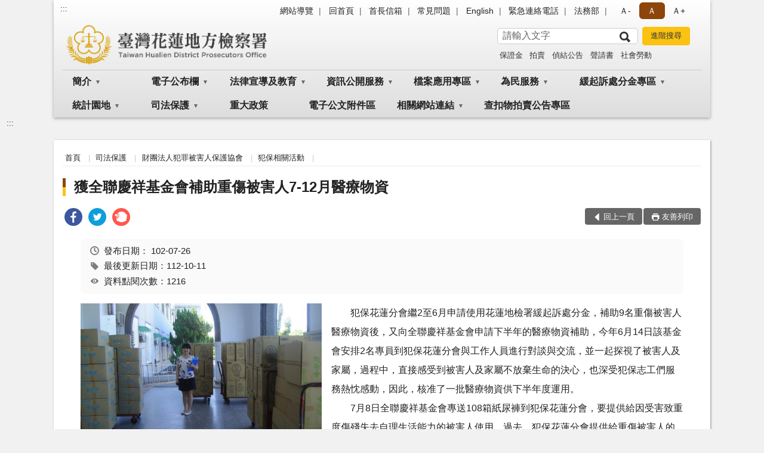

--- FILE ---
content_type: text/html; charset=utf-8
request_url: https://www.hlc.moj.gov.tw/53445/53604/53626/53628/262870/
body_size: 19395
content:


<!doctype html>
<html lang="zh-Hant" class="no-js">
<head>
    <meta charset="utf-8">
    <meta http-equiv="X-UA-Compatible" content="IE=edge">
    <meta name="viewport" content="width=device-width, initial-scale=1">
    <meta name="format-detection" content="telephone=no">
    <meta name="Site" content="臺灣花蓮地方檢察署">
    <meta name="Version" content="中文網">
    <meta name="PageType" content="內容頁">
    <meta name="TreeNode" content="犯保相關活動">
    <meta name="ContentTitle" content="獲全聯慶祥基金會補助重傷被害人7-12月醫療物資">

    <meta property="og:title" content="獲全聯慶祥基金會補助重傷被害人7-12月醫療物資">
    <meta property="og:type" content="website" />
    <meta property="og:url" content="https://www.hlc.moj.gov.tw/53445/53604/53626/53628/262870/" />
    <meta property="og:image" content="">
    <meta property="og:image:width" content="50%">
    <meta property="og:image:height" content="50%">
    <meta property="og:site_name" content="臺灣花蓮地方檢察署">
    <meta property="og:description" content="獲全聯慶祥基金會補助重傷被害人7-12月醫療物資" />

    <meta name="DC.Title" content="獲全聯慶祥基金會補助重傷被害人7-12月醫療物資" />
    <meta name="DC.Creator" content="臺灣花蓮地方檢察署" />
    <meta name="DC.Subject" content="獲全聯慶祥基金會補助重傷被害人7-12月醫療物資" />
    <meta name="DC.Description" content="犯保相關活動" />
    <meta name="DC.Contributor" content="臺灣花蓮地方檢察署" />
    <meta name="DC.Type" content="文字" />
    <meta name="DC.Format" content="text" />
    <meta name="DC.Source" content="臺灣花蓮地方檢察署" />
    <meta name="DC.Language" content="中文" />
    <meta name="DC.coverage.t.min" content="2013-07-26" />
    <meta name="DC.coverage.t.max" content="2033-07-26" />
    <meta name="DC.Publisher" content="臺灣花蓮地方檢察署" />
    <meta name="DC.Date" content="2013-07-26" />
    <meta name="DC.Identifier" content="2.16.886.101.20003.20006" />
    <meta name="DC.Relation" content="" />
    <meta name="DC.Rights" content="臺灣花蓮地方檢察署" />

    <meta name="Category.Theme" content="300" />
    <meta name="Category.Cake" content="600" />
    <meta name="Category.Service" content="I00" />

    <meta name="keywords" />

            <link rel="Shortcut Icon" type="image/x-icon" href="/media/170117/favicon.png" />
    <title>獲全聯慶祥基金會補助重傷被害人7-12月醫療物資-犯保相關活動-臺灣花蓮地方檢察署</title>
    <!--HTML5 Shim and Respond.js IE8 support of HTML5 elements and media queries [if lt IE 9]>
    <script src="js/html5shiv.js"></script>
    <script src="js/respond.min.js"></script>
    <![endif]-->
    <!-- slick css-->
    <link rel="stylesheet" type="text/css" href="/Content/B/vendor/slick/slick.css" />
    <link rel="stylesheet" type="text/css" href="/Content/B/vendor/slick/slick-theme.css" />

    <!-- fancybox css -->
    <link rel="stylesheet" href="/Content/B/vendor/fancybox/fancybox.css" />

    <!-- hyUI css -->
    <link rel="stylesheet" href="/Content/B/B1_style/hyui.css">
    <link rel='stylesheet' href='/scripts/jquery-ui.css'>

    <!-- Global site tag (gtag.js) - Google Analytics -->
<script async src="https://www.googletagmanager.com/gtag/js?id=UA-38054824-1"></script>
<script>
  window.dataLayer = window.dataLayer || [];
  function gtag(){dataLayer.push(arguments);}
  gtag('js', new Date());

  gtag('config', 'UA-38054824-1');
</script>
    <!-- Google Tag Manager -->
    <script>
        (function (w, d, s, l, i) {
            w[l] = w[l] || []; w[l].push({
                'gtm.start':
                    new Date().getTime(), event: 'gtm.js'
            }); var f = d.getElementsByTagName(s)[0],
                j = d.createElement(s), dl = l != 'dataLayer' ? '&l=' + l : ''; j.async = true; j.src =
                    'https://www.googletagmanager.com/gtm.js?id=' + i + dl; f.parentNode.insertBefore(j, f);
        })(window, document, 'script', 'dataLayer', 'GTM-PVTNFB4');</script>
    <!-- End Google Tag Manager -->
<style>
    input:disabled, textarea:disabled, select:disabled {
        background-color: #f2f2f2;
    }

    .verify {
        color: blue;
    }

    .mp_slider_container,
    .marquee_container {
        position: relative;
    }
    .mp_slider_container_main {
        width: 100%;
        overflow: hidden;
        position: relative;
    }
    .slick-autoplay-toggle {
        position: absolute;
        right: 20px;
        min-width: 40px;
        top: 4.5px;
        z-index: 10;
        padding: 5px 10px;
        background: rgba(0, 0, 0, 0.7);
        color: #fff;
        border: none;
        cursor: pointer;
        font-size: 0.875rem;
        border-radius: 5px;
    }

    .marquee_container .slick-autoplay-toggle {
        right: 55px;
    }
</style>
</head>
<body>
    <!-- Google Tag Manager (noscript) -->
    <noscript>
        <iframe title="googletag" src="https://www.googletagmanager.com/ns.html?id=GTM-PVTNFB4"
                height="0" width="0" style="display:none;visibility:hidden"></iframe>
    </noscript>
    <!-- End Google Tag Manager (noscript) -->
    <!-- 直接跳主內容區 -->
    <a class="goCenter" href="#aC" tabindex="1">按Enter到主內容區</a>
    <!-- wrapper 最大寬度 -->
    <div class="wrapper">
        
<header class="header header-relative">
    <div class="container">
        <a class="accesskey" href="#aU" id="aU" accesskey="U" title="網站標題">:::</a>
        
<nav class="navigation">
    <!-- 一組ul預設靠右 可同時存在2組-->
    <ul>

                        <li>
                            <a href="/umbraco/surface/Ini/CountAndRedirectUrl?nodeId=276401" title="網站導覽" target="_self" >網站導覽</a>
                        </li>
                        <li>
                            <a href="/umbraco/surface/Ini/CountAndRedirectUrl?nodeId=276400" title="回首頁" target="_self" >回首頁</a>
                        </li>
                        <li>
                            <a href="/umbraco/surface/Ini/CountAndRedirectUrl?nodeId=276399" title="首長信箱" target="_self" >首長信箱</a>
                        </li>
                        <li>
                            <a href="/umbraco/surface/Ini/CountAndRedirectUrl?nodeId=276397" title="常見問題" target="_self" >常見問題</a>
                        </li>
                        <li>
                            <a href="/umbraco/surface/Ini/CountAndRedirectUrl?nodeId=276396" title="English" target="_self" >English</a>
                        </li>
                        <li>
                            <a href="/53641/53643/276393/post" title="緊急連絡電話" target="_self" >緊急連絡電話</a>
                        </li>
                        <li>
                            <a href="/umbraco/surface/Ini/CountAndRedirectUrl?nodeId=276391" title="法務部(另開新視窗)" target="_blank" rel="noopener noreferrer">法務部</a>
                        </li>

    </ul>
    <div class="font-size">
        <ul>
            <li class="size-s">
                <a href="#" name="fontSize" role="button" aria-pressed="false" title="小字級">Ａ-</a>
            </li>
            <li class="size-m">
                <a href="#" name="fontSize" role="button" aria-pressed="true" title="中字級" class="active">Ａ</a>
            </li>
            <li class="size-l">
                <a href="#" name="fontSize" role="button" aria-pressed="false" title="大字級">Ａ+</a>
            </li>
        </ul>
    </div>
</nav>
<h1>
    <a href="/"><img src="/media/12239/25臺灣花蓮地方檢察署.png" alt="臺灣花蓮地方檢察署：回首頁" /></a>
</h1>
<!-- Search Start -->
<section class="search">
    <noscript>
您的瀏覽器不支援 JavaScript 或 JavaScript已停用    </noscript>
    <form action="/53641/53651/" class="form_inline">
        <div class="form_grp">
            <label for="q">搜尋</label>
            <input name="q" id="q" type="text" placeholder="請輸入文字" accesskey="S" autocomplete="off">
            <input title="查詢" type="submit" value="查詢">
        </div>
        <div class="btn_grp">
            <input onclick="window.open('https://www.google.com.tw/advanced_search?hl=zh-TW&as_q=&num=100&as_sitesearch='+location.hostname);" type="button" value="進階搜尋" title="進階搜尋 (另開新視窗)">
        </div>
    </form>
            <div class="keywordHot">
                <ul>
                        <li>
                            <a href="/53641/53651/?q=保證金" title="保證金">保證金</a>
                        </li>
                        <li>
                            <a href="/53641/53651/?q=拍賣" title="拍賣">拍賣</a>
                        </li>
                        <li>
                            <a href="/53641/53651/?q=偵結公告" title="偵結公告">偵結公告</a>
                        </li>
                        <li>
                            <a href="/53641/53651/?q=聲請書" title="聲請書">聲請書</a>
                        </li>
                        <li>
                            <a href="/53641/53651/?q=社會勞動" title="社會勞動">社會勞動</a>
                        </li>
                </ul>
            </div>
</section>
<!-- noscript -->
<noscript>
您的瀏覽器不支援JavaScript語法，JavaScript語法並不影響內容的陳述。您可使用按鍵盤上的Ctrl鍵+ (+)鍵放大/(-)鍵縮小來改變字型大小；回到上一頁可使用瀏覽器提供的 Alt+左方向鍵(←) 快速鍵功能；列印可使用瀏覽器提供的(Ctrl+P)功能。</noscript>
<!-- menu Start -->
<nav class="menu">
    <ul>
                <li>
                    <a href="https://www.hlc.moj.gov.tw/53445/53446/Normalnodelist" title="簡介" target="_self" name="menuButton" aria-expanded="false" >簡介</a>
                        <ul>
                                <li>
                                    <a href="https://www.hlc.moj.gov.tw/53445/53446/53447/254452/post" target="_self" title="檢察長介紹"  >檢察長介紹</a>
                                </li>
                                <li>
                                    <a href="https://www.hlc.moj.gov.tw/53445/53446/53448/254461/post" target="_self" title="歷史沿革"  >歷史沿革</a>
                                </li>
                                <li>
                                    <a href="https://www.hlc.moj.gov.tw/53445/53446/53449/254465/post" target="_self" title="管轄區域"  >管轄區域</a>
                                </li>
                                <li>
                                    <a href="https://www.hlc.moj.gov.tw/53445/53446/53450/Nodelist" target="_self" title="業務簡介" name="menuButton" aria-expanded="false" >業務簡介</a>
                                        <ul>
                                                <li>
                                                    <a href="https://www.hlc.moj.gov.tw/53445/53446/53450/53451/254469/post" target="_self" title="機關組織圖"  >機關組織圖</a>
                                                </li>
                                                <li>
                                                    <a href="https://www.hlc.moj.gov.tw/53445/53446/53450/53452/254474/post" target="_self" title="檢察業務概況"  >檢察業務概況</a>
                                                </li>
                                                <li>
                                                    <a href="https://www.hlc.moj.gov.tw/53445/53446/53450/53453/254478/post" target="_self" title="刑事偵查業務"  >刑事偵查業務</a>
                                                </li>
                                                <li>
                                                    <a href="https://www.hlc.moj.gov.tw/53445/53446/53450/53454/254483/post" target="_self" title="刑事執行業務"  >刑事執行業務</a>
                                                </li>
                                                <li>
                                                    <a href="https://www.hlc.moj.gov.tw/53445/53446/53450/53455/254487/post" target="_self" title="貫徹重要刑事政策"  >貫徹重要刑事政策</a>
                                                </li>
                                                <li>
                                                    <a href="https://www.hlc.moj.gov.tw/53445/53446/53450/53456/254490/post" target="_self" title="政風業務"  >政風業務</a>
                                                </li>
                                                <li>
                                                    <a href="https://www.hlc.moj.gov.tw/53445/53604/53605/" target="_self" title="觀護業務"  >觀護業務</a>
                                                </li>
                                        </ul>
                                </li>
                                <li>
                                    <a href="https://www.hlc.moj.gov.tw/53445/53446/53458/Nodelist" target="_self" title="民眾導覽" name="menuButton" aria-expanded="false" >民眾導覽</a>
                                        <ul>
                                                <li>
                                                    <a href="https://www.hlc.moj.gov.tw/53445/53446/53458/53459/254499/post" target="_self" title="地圖導覽"  >地圖導覽</a>
                                                </li>
                                                <li>
                                                    <a href="https://www.hlc.moj.gov.tw/53445/53446/53458/53460/254506/post" target="_self" title="樓層介紹"  >樓層介紹</a>
                                                </li>
                                                <li>
                                                    <a href="https://www.hlc.moj.gov.tw/53445/53446/53458/53461/254511/post" target="_self" title="偵查庭配置圖"  >偵查庭配置圖</a>
                                                </li>
                                                <li>
                                                    <a href="https://www.hlc.moj.gov.tw/53445/53446/53458/53462/254578/post" target="_self" title="本署森林公園導覽"  >本署森林公園導覽</a>
                                                </li>
                                                <li>
                                                    <a href="https://www.hlc.moj.gov.tw/53445/53446/53458/53463/Lpsimplelist" target="_self" title="檢察中英文對照"  >檢察中英文對照</a>
                                                </li>
                                                <li>
                                                    <a href="https://www.hlc.moj.gov.tw/53445/53446/53458/53464/254594/post" target="_self" title="iTaiwan無線上網使用說明"  >iTaiwan無線上網使用說明</a>
                                                </li>
                                                <li>
                                                    <a href="https://www.hlc.moj.gov.tw/53445/53446/53458/53465/254597/post" target="_self" title="民眾聲請事項及程序一覽表"  >民眾聲請事項及程序一覽表</a>
                                                </li>
                                        </ul>
                                </li>
                        </ul>

                </li>
                <li>
                    <a href="https://www.hlc.moj.gov.tw/53445/53474/Normalnodelist" title="電子公布欄" target="_self" name="menuButton" aria-expanded="false" >電子公布欄</a>
                        <ul>
                                <li>
                                    <a href="https://www.hlc.moj.gov.tw/53445/53474/53475/Lpsimplelist" target="_self" title="最新消息"  >最新消息</a>
                                </li>
                                <li>
                                    <a href="https://www.hlc.moj.gov.tw/53445/53474/53476/Lpsimplelist" target="_self" title="採購公告"  >採購公告</a>
                                </li>
                                <li>
                                    <a href="https://www.hlc.moj.gov.tw/53445/53474/53477/Lpsimplelist" target="_self" title="人事公告"  >人事公告</a>
                                </li>
                                <li>
                                    <a href="https://www.hlc.moj.gov.tw/53445/53474/53481/Lpsimplelist" target="_self" title="本署活動專區"  >本署活動專區</a>
                                </li>
                                <li>
                                    <a href="https://www.hlc.moj.gov.tw/53445/53474/53537/Lpsimplelist" target="_self" title="偵查終結公告"  >偵查終結公告</a>
                                </li>
                                <li>
                                    <a href="https://www.hlc.moj.gov.tw/53445/53474/822530/Lpsimplelist" target="_self" title="毒品檢體領用公告"  >毒品檢體領用公告</a>
                                </li>
                                <li>
                                    <a href="https://www.hlc.moj.gov.tw/53445/53474/1059269/Lpsimplelist" target="_self" title="公示送達"  >公示送達</a>
                                </li>
                        </ul>

                </li>
                <li>
                    <a href="https://www.hlc.moj.gov.tw/53445/53490/Normalnodelist" title="法律宣導及教育" target="_self" name="menuButton" aria-expanded="false" >法律宣導及教育</a>
                        <ul>
                                <li>
                                    <a href="https://www.hlc.moj.gov.tw/53445/53490/53491/256997/" target="_self" title="法律Easy Go"  >法律Easy Go</a>
                                </li>
                                <li>
                                    <a href="https://www.hlc.moj.gov.tw/53445/53490/53492/Lpsimplelist" target="_self" title="法律常識問答"  >法律常識問答</a>
                                </li>
                                <li>
                                    <a href="https://www.moj.gov.tw/2204/2528/2547/Nodelist" target="_self" title="法律推廣"  >法律推廣</a>
                                </li>
                                <li>
                                    <a href="https://www.hlc.moj.gov.tw/53445/53490/53494/Lpsimplelist" target="_self" title="法學及法規資料庫查詢"  >法學及法規資料庫查詢</a>
                                </li>
                                <li>
                                    <a href="https://www.hlc.moj.gov.tw/53445/53490/53495/Lpsimplelist" target="_self" title="常見問題"  >常見問題</a>
                                </li>
                                <li>
                                    <a href="https://www.hlc.moj.gov.tw/53445/53490/53497/Lpsimplelist" target="_self" title="動畫影音專區"  >動畫影音專區</a>
                                </li>
                                <li>
                                    <a href="https://www.hlc.moj.gov.tw/53445/53490/53498/Nodelist" target="_self" title="少年兒童暑期犯罪宣導" name="menuButton" aria-expanded="false" >少年兒童暑期犯罪宣導</a>
                                        <ul>
                                                <li>
                                                    <a href="https://www.hlc.moj.gov.tw/53445/53490/53498/53499/Lpsimplelist" target="_self" title="工作計畫"  >工作計畫</a>
                                                </li>
                                                <li>
                                                    <a href="https://www.hlc.moj.gov.tw/53445/53490/53498/53500/Lpsimplelist" target="_self" title="相關活動"  >相關活動</a>
                                                </li>
                                        </ul>
                                </li>
                                <li>
                                    <a href="https://www.hlc.moj.gov.tw/53445/53490/53501/Nodelist" target="_self" title="廉政園地" name="menuButton" aria-expanded="false" >廉政園地</a>
                                        <ul>
                                                <li>
                                                    <a href="https://www.hlc.moj.gov.tw/53445/53490/53501/53502/Lpsimplelist" target="_self" title="請託關說專區"  >請託關說專區</a>
                                                </li>
                                                <li>
                                                    <a href="https://www.hlc.moj.gov.tw/53445/53490/53501/53503/Lpsimplelist" target="_self" title="廉政宣導"  >廉政宣導</a>
                                                </li>
                                                <li>
                                                    <a href="https://www.hlc.moj.gov.tw/53445/53490/53501/770551/Lpsimplelist" target="_self" title="公職人員利益衝突迴避法身分關係揭露專區"  >公職人員利益衝突迴避法身分關係揭露專區</a>
                                                </li>
                                                <li>
                                                    <a href="https://www.hlc.moj.gov.tw/53445/53490/53501/800527/Lpsimplelist" target="_self" title="廉政志工專區"  >廉政志工專區</a>
                                                </li>
                                        </ul>
                                </li>
                                <li>
                                    <a href="https://www.hlc.moj.gov.tw/53445/53490/53504/Nodelist" target="_self" title="反賄選專區" name="menuButton" aria-expanded="false" >反賄選專區</a>
                                        <ul>
                                                <li>
                                                    <a href="https://www.hlc.moj.gov.tw/53445/53490/53504/53505/Lpsimplelist" target="_self" title="反賄選宣導資料及短片"  >反賄選宣導資料及短片</a>
                                                </li>
                                                <li>
                                                    <a href="https://www.hlc.moj.gov.tw/53445/53490/53504/53506/Lpsimplelist" target="_self" title="反賄選活動及成果"  >反賄選活動及成果</a>
                                                </li>
                                        </ul>
                                </li>
                                <li>
                                    <a href="https://www.hlc.moj.gov.tw/53445/53490/1300154/Nodelist" target="_self" title="反詐騙專區" name="menuButton" aria-expanded="false" >反詐騙專區</a>
                                        <ul>
                                                <li>
                                                    <a href="https://www.hlc.moj.gov.tw/53445/53490/1300154/1300155/1300186/post" target="_self" title="新聞稿"  >新聞稿</a>
                                                </li>
                                                <li>
                                                    <a href="https://www.hlc.moj.gov.tw/53445/53490/1300154/1300156/Lpsimplelist" target="_self" title="宣導資料及短片"  >宣導資料及短片</a>
                                                </li>
                                                <li>
                                                    <a href="https://www.hlc.moj.gov.tw/53445/53490/1300154/1300158/Lpsimplelist" target="_self" title="活動及成果"  >活動及成果</a>
                                                </li>
                                        </ul>
                                </li>
                                <li>
                                    <a href="https://www.hlc.moj.gov.tw/53445/53490/53507/257841/post" target="_self" title="認罪協商程序"  >認罪協商程序</a>
                                </li>
                                <li>
                                    <a href="https://www.aac.moj.gov.tw/6398/6540/1309611/Nodelist" target="_blank" title="揭弊者保護專區(另開新視窗)"  rel="noopener noreferrer">揭弊者保護專區</a>
                                </li>
                        </ul>

                </li>
                <li>
                    <a href="https://www.hlc.moj.gov.tw/53445/53508/Normalnodelist" title="資訊公開服務" target="_self" name="menuButton" aria-expanded="false" >資訊公開服務</a>
                        <ul>
                                <li>
                                    <a href="https://www.hlc.moj.gov.tw/53445/53508/53509/257853/post" target="_self" title="申請提供政府資訊流程"  >申請提供政府資訊流程</a>
                                </li>
                                <li>
                                    <a href="https://www.hlc.moj.gov.tw/53445/53508/53515/Nodelist" target="_self" title="預算書、決算書及會計月報" name="menuButton" aria-expanded="false" >預算書、決算書及會計月報</a>
                                        <ul>
                                                <li>
                                                    <a href="https://www.hlc.moj.gov.tw/53445/53508/53515/53516/Lpsimplelist" target="_self" title="預算書"  >預算書</a>
                                                </li>
                                                <li>
                                                    <a href="https://www.hlc.moj.gov.tw/53445/53508/53515/53517/Lpsimplelist" target="_self" title="決算書"  >決算書</a>
                                                </li>
                                                <li>
                                                    <a href="https://www.hlc.moj.gov.tw/53445/53508/53515/53518/Lpsimplelist" target="_self" title="會計月報"  >會計月報</a>
                                                </li>
                                        </ul>
                                </li>
                                <li>
                                    <a href="https://www.hlc.moj.gov.tw/53445/53508/53519/258360/post" target="_self" title="應主動公開政府資訊"  >應主動公開政府資訊</a>
                                </li>
                                <li>
                                    <a href="https://www.hlc.moj.gov.tw/53445/53508/53521/Lpsimplelist" target="_self" title="內部控制聲明書"  >內部控制聲明書</a>
                                </li>
                                <li>
                                    <a href="https://www.hlc.moj.gov.tw/53445/53508/757606/Lpsimplelist" target="_self" title="國家賠償事件收結情形統計"  >國家賠償事件收結情形統計</a>
                                </li>
                                <li>
                                    <a href="https://www.hlc.moj.gov.tw/53445/53508/795349/Lpsimplelist" target="_self" title="偵查不公開新聞檢討報告公開專區"  >偵查不公開新聞檢討報告公開專區</a>
                                </li>
                                <li>
                                    <a href="https://www.hlc.moj.gov.tw/53445/53508/795351/Lpsimplelist" target="_self" title="公共設施維護管理"  >公共設施維護管理</a>
                                </li>
                                <li>
                                    <a href="https://www.hlc.moj.gov.tw/53445/53508/929223/Lpsimplelist" target="_self" title="政策宣導廣告經費彙整專區"  >政策宣導廣告經費彙整專區</a>
                                </li>
                                <li>
                                    <a href="https://www.tph.moj.gov.tw/4421/4509/989673/989688/post" target="_blank" title="概括選任鑑定機關(團體)名冊(另開新視窗)"  rel="noopener noreferrer">概括選任鑑定機關(團體)名冊</a>
                                </li>
                                <li>
                                    <a href="https://www.moj.gov.tw/2204/2645/2700/Nodeblock" target="_blank" title="資訊安全行政規則(另開新視窗)"  rel="noopener noreferrer">資訊安全行政規則</a>
                                </li>
                                <li>
                                    <a href="https://www.hlc.moj.gov.tw/53445/53508/1207970/Nodelist" target="_self" title="性騷擾防治專區" name="menuButton" aria-expanded="false" >性騷擾防治專區</a>
                                        <ul>
                                                <li>
                                                    <a href="https://www.hlc.moj.gov.tw/53445/53508/1207970/1207990/Lpsimplelist" target="_self" title="性騷擾申訴管道及申訴表單"  >性騷擾申訴管道及申訴表單</a>
                                                </li>
                                                <li>
                                                    <a href="https://www.hlc.moj.gov.tw/53445/53508/1207970/1207972/Lpsimplelist" target="_self" title="性騷擾防治法規"  >性騷擾防治法規</a>
                                                </li>
                                                <li>
                                                    <a href="https://www.hlc.moj.gov.tw/53445/53508/1207970/1207974/Lpsimplelist" target="_self" title="性騷擾防治相關文宣"  >性騷擾防治相關文宣</a>
                                                </li>
                                        </ul>
                                </li>
                        </ul>

                </li>
                <li>
                    <a href="https://www.hlc.moj.gov.tw/53445/53522/Normalnodelist" title="檔案應用專區" target="_self" name="menuButton" aria-expanded="false" >檔案應用專區</a>
                        <ul>
                                <li>
                                    <a href="https://www.hlc.moj.gov.tw/53445/53522/53523/258406/post" target="_self" title="檔案應用服務"  >檔案應用服務</a>
                                </li>
                                <li>
                                    <a href="https://www.hlc.moj.gov.tw/53445/53522/53524/258426/post" target="_self" title="線上檔案文物展"  >線上檔案文物展</a>
                                </li>
                                <li>
                                    <a href="https://www.hlc.moj.gov.tw/53445/53522/53525/258528/" target="_self" title="應用出版品"  >應用出版品</a>
                                </li>
                                <li>
                                    <a href="https://www.hlc.moj.gov.tw/53445/53522/53526/258538/post" target="_self" title="near 網站檔案應用使用說明"  >near 網站檔案應用使用說明</a>
                                </li>
                                <li>
                                    <a href="https://www.hlc.moj.gov.tw/53445/53522/53528/258550/post" target="_self" title="檔案相關法規及資源連結"  >檔案相關法規及資源連結</a>
                                </li>
                        </ul>

                </li>
                <li>
                    <a href="https://www.hlc.moj.gov.tw/53445/53529/Normalnodelist" title="為民服務" target="_self" name="menuButton" aria-expanded="false" >為民服務</a>
                        <ul>
                                <li>
                                    <a href="https://www.hlc.moj.gov.tw/53445/53529/53530/Lpsimplelist" target="_self" title="為民服務中心"  >為民服務中心</a>
                                </li>
                                <li>
                                    <a href="https://www.hlc.moj.gov.tw/53445/53529/53531/258571/" target="_blank" title="為民服務白皮書(另開新視窗)"  rel="noopener noreferrer">為民服務白皮書</a>
                                </li>
                                <li>
                                    <a href="https://www.hlc.moj.gov.tw/53641/276398/" target="_self" title="檢察長信箱"  >檢察長信箱</a>
                                </li>
                                <li>
                                    <a href="https://www.hlc.moj.gov.tw/53445/53529/53535/Lpsimplelist" target="_self" title="意見調查表統計表"  >意見調查表統計表</a>
                                </li>
                                <li>
                                    <a href="https://www.hlc.moj.gov.tw/53445/53529/53536/Lpsimplelist" target="_self" title="為民服務統計表"  >為民服務統計表</a>
                                </li>
                                <li>
                                    <a href="https://www.hlc.moj.gov.tw/53445/53529/53538/Lpsimplelist" target="_self" title="檢察官開庭情形統計表"  >檢察官開庭情形統計表</a>
                                </li>
                                <li>
                                    <a href="/media/261549/犯罪被害補償事件殯葬費項目金額參考表.pdf?mediaDL=true" target="_blank" title="犯罪被害補償事件殯葬費項目金額參考表.pdf(另開新視窗)"  rel="noopener noreferrer">犯罪被害補償事件殯葬費項目金額參考表</a>
                                </li>
                                <li>
                                    <a href="https://www.hlc.moj.gov.tw/53445/53529/53542/Lpsimplelist" target="_self" title="約聘特約及榮譽法醫師"  >約聘特約及榮譽法醫師</a>
                                </li>
                                <li>
                                    <a href="https://www.hlc.moj.gov.tw/53445/53529/53543/Lpsimplelist" target="_self" title="志工專區"  >志工專區</a>
                                </li>
                                <li>
                                    <a href="https://www.hlc.moj.gov.tw/53445/53529/53544/260229/post" target="_self" title="QR Code 專區"  >QR Code 專區</a>
                                </li>
                                <li>
                                    <a href="https://www.hlc.moj.gov.tw/53445/53529/53485/256405/" target="_self" title="訴訟輔導"  >訴訟輔導</a>
                                </li>
                                <li>
                                    <a href="https://www.hlc.moj.gov.tw/53445/53529/53486/968381/post" target="_self" title="各項聲請書例稿"  >各項聲請書例稿</a>
                                </li>
                                <li>
                                    <a href="https://www.hlc.moj.gov.tw/53445/53529/1024925/1024954/post" target="_self" title="卷證開示聲請專區"  >卷證開示聲請專區</a>
                                </li>
                        </ul>

                </li>
                <li>
                    <a href="https://www.hlc.moj.gov.tw/53445/53545/Normalnodelist" title="緩起訴處分金專區" target="_self" name="menuButton" aria-expanded="false" >緩起訴處分金專區</a>
                        <ul>
                                <li>
                                    <a href="https://www.hlc.moj.gov.tw/53445/53545/53546/260232/post" target="_self" title="簡介"  >簡介</a>
                                </li>
                                <li>
                                    <a href="https://www.hlc.moj.gov.tw/53445/53545/53547/Lpsimplelist" target="_self" title="相關法令規定"  >相關法令規定</a>
                                </li>
                                <li>
                                    <a href="https://www.hlc.moj.gov.tw/53445/53545/53548/Lpsimplelist" target="_self" title="公告訊息"  >公告訊息</a>
                                </li>
                                <li>
                                    <a href="https://www.hlc.moj.gov.tw/53445/53545/53550/926123/post" target="_self" title="緩起訴處分金補助款申請表格"  >緩起訴處分金補助款申請表格</a>
                                </li>
                                <li>
                                    <a href="https://www.hlc.moj.gov.tw/53445/53545/53551/Lpsimplelist" target="_self" title="緩起訴處分金補助款審查結果"  >緩起訴處分金補助款審查結果</a>
                                </li>
                                <li>
                                    <a href="https://www.hlc.moj.gov.tw/53445/53545/53552/Lpsimplelist" target="_self" title="緩起訴處分金補助款查核結果"  >緩起訴處分金補助款查核結果</a>
                                </li>
                        </ul>

                </li>
                <li>
                    <a href="https://www.hlc.moj.gov.tw/53445/53566/Normalnodelist" title="統計園地" target="_self" name="menuButton" aria-expanded="false" >統計園地</a>
                        <ul>
                                <li>
                                    <a href="https://www.hlc.moj.gov.tw/53445/53566/53567/Lpsimplelist" target="_self" title="園地導覽"  >園地導覽</a>
                                </li>
                                <li>
                                    <a href="https://www.hlc.moj.gov.tw/53445/53566/53568/Nodelist" target="_self" title="檢察統計" name="menuButton" aria-expanded="false" >檢察統計</a>
                                        <ul>
                                                <li>
                                                    <a href="https://www.hlc.moj.gov.tw/53445/53566/53568/53569/Lpsimplelist" target="_self" title="偵查"  >偵查</a>
                                                </li>
                                                <li>
                                                    <a href="https://www.hlc.moj.gov.tw/53445/53566/53568/53570/Lpsimplelist" target="_self" title="執行"  >執行</a>
                                                </li>
                                                <li>
                                                    <a href="https://www.hlc.moj.gov.tw/53445/53566/53568/53571/Lpsimplelist" target="_self" title="司法保護"  >司法保護</a>
                                                </li>
                                        </ul>
                                </li>
                                <li>
                                    <a href="https://www.rjsd.moj.gov.tw/rjsdweb/common/RelatedWebsite.aspx" target="_blank" title="相關網站(另開新視窗)"  rel="noopener noreferrer">相關網站</a>
                                </li>
                        </ul>

                </li>
                <li>
                    <a href="https://www.hlc.moj.gov.tw/53445/53604/Normalnodelist" title="司法保護" target="_self" name="menuButton" aria-expanded="false" >司法保護</a>
                        <ul>
                                <li>
                                    <a href="https://www.hlc.moj.gov.tw/53445/53604/53605/Nodelist" target="_self" title="觀護園區" name="menuButton" aria-expanded="false" >觀護園區</a>
                                        <ul>
                                                <li>
                                                    <a href="https://www.hlc.moj.gov.tw/53445/53604/53605/53606/Lpsimplelist" target="_self" title="簡介"  >簡介</a>
                                                </li>
                                                <li>
                                                    <a href="https://www.hlc.moj.gov.tw/53445/53604/53605/53607/Lpsimplelist" target="_self" title="觀護業務相關活動"  >觀護業務相關活動</a>
                                                </li>
                                        </ul>
                                </li>
                                <li>
                                    <a href="https://www.hlc.moj.gov.tw/53445/53604/53608/Nodelist" target="_self" title="司法保護據點" name="menuButton" aria-expanded="false" >司法保護據點</a>
                                        <ul>
                                                <li>
                                                    <a href="https://www.hlc.moj.gov.tw/53445/53604/53608/53609/261806/post" target="_self" title="簡介"  >簡介</a>
                                                </li>
                                                <li>
                                                    <a href="https://www.hlc.moj.gov.tw/53445/53604/53608/53610/Lpsimplelist" target="_self" title="相關活動"  >相關活動</a>
                                                </li>
                                                <li>
                                                    <a href="https://www.hlc.moj.gov.tw/53445/53604/53608/53611/Lpsimplelist" target="_self" title="相關表格"  >相關表格</a>
                                                </li>
                                        </ul>
                                </li>
                                <li>
                                    <a href="https://www.hlc.moj.gov.tw/53445/53604/53612/Nodelist" target="_self" title="司法保護中心" name="menuButton" aria-expanded="false" >司法保護中心</a>
                                        <ul>
                                                <li>
                                                    <a href="https://www.hlc.moj.gov.tw/53445/53604/53612/749387/749403/post" target="_self" title="簡介"  >簡介</a>
                                                </li>
                                                <li>
                                                    <a href="https://www.hlc.moj.gov.tw/53445/53604/53612/749348/749364/post" target="_self" title="業務流程"  >業務流程</a>
                                                </li>
                                        </ul>
                                </li>
                                <li>
                                    <a href="https://www.hlc.moj.gov.tw/53445/53604/53615/Nodelist" target="_self" title="更生保護會" name="menuButton" aria-expanded="false" >更生保護會</a>
                                        <ul>
                                                <li>
                                                    <a href="https://www.hlc.moj.gov.tw/53445/53604/53615/53616/Lpsimplelist" target="_self" title="簡介"  >簡介</a>
                                                </li>
                                                <li>
                                                    <a href="https://www.hlc.moj.gov.tw/53445/53604/53615/53617/Lpsimplelist" target="_self" title="更保相關活動"  >更保相關活動</a>
                                                </li>
                                        </ul>
                                </li>
                                <li>
                                    <a href="https://www.hlc.moj.gov.tw/53445/53604/53618/Nodelist" target="_self" title="榮譽觀護人協進會" name="menuButton" aria-expanded="false" >榮譽觀護人協進會</a>
                                        <ul>
                                                <li>
                                                    <a href="https://www.hlc.moj.gov.tw/53445/53604/53618/53619/Lpsimplelist" target="_self" title="活動聯誼"  >活動聯誼</a>
                                                </li>
                                                <li>
                                                    <a href="https://www.hlc.moj.gov.tw/53445/53604/53618/53620/262588/post" target="_self" title="沿革及簡介"  >沿革及簡介</a>
                                                </li>
                                                <li>
                                                    <a href="https://www.hlc.moj.gov.tw/53445/53604/53618/53621/262591/post" target="_self" title="組織章程"  >組織章程</a>
                                                </li>
                                                <li>
                                                    <a href="https://www.hlc.moj.gov.tw/53445/53604/53618/53622/262595/post" target="_self" title="組織圖"  >組織圖</a>
                                                </li>
                                                <li>
                                                    <a href="https://www.hlc.moj.gov.tw/53445/53604/53618/53623/262598/post" target="_self" title="服務項目"  >服務項目</a>
                                                </li>
                                                <li>
                                                    <a href="https://www.hlc.moj.gov.tw/53445/53604/53618/53624/Lpsimplelist" target="_self" title="訓練遴聘考核表揚"  >訓練遴聘考核表揚</a>
                                                </li>
                                                <li>
                                                    <a href="https://www.hlc.moj.gov.tw/53445/53604/53618/53625/262607/post" target="_self" title="會員亙助金實施辦法"  >會員亙助金實施辦法</a>
                                                </li>
                                        </ul>
                                </li>
                                <li>
                                    <a href="https://www.hlc.moj.gov.tw/53445/53604/53626/Nodelist" target="_self" title="財團法人犯罪被害人保護協會" name="menuButton" aria-expanded="false" >財團法人犯罪被害人保護協會</a>
                                        <ul>
                                                <li>
                                                    <a href="https://www.avs.org.tw/" target="_blank" title="服務內容(另開新視窗)"  rel="noopener noreferrer">服務內容</a>
                                                </li>
                                                <li>
                                                    <a href="https://www.hlc.moj.gov.tw/53445/53604/53626/53628/Lpsimplelist" target="_self" title="犯保相關活動"  >犯保相關活動</a>
                                                </li>
                                                <li>
                                                    <a href="https://www.hlc.moj.gov.tw/53445/53604/53626/1220510/Nodelist" target="_self" title="醫療關懷聯盟專區"  >醫療關懷聯盟專區</a>
                                                </li>
                                                <li>
                                                    <a href="https://www.hlc.moj.gov.tw/53445/53604/53626/1362544/Nodelist" target="_self" title="律師聘任專區"  >律師聘任專區</a>
                                                </li>
                                        </ul>
                                </li>
                                <li>
                                    <a href="https://www.hlc.moj.gov.tw/53445/53604/912092/Nodelist" target="_self" title="社會勞動專區" name="menuButton" aria-expanded="false" >社會勞動專區</a>
                                        <ul>
                                                <li>
                                                    <a href="https://www.hlc.moj.gov.tw/53445/53604/912092/53556/Lpsimplelist" target="_self" title="制度簡介"  >制度簡介</a>
                                                </li>
                                                <li>
                                                    <a href="https://www.hlc.moj.gov.tw/53445/53604/912092/53557/Lpsimplelist" target="_self" title="法令及計畫"  >法令及計畫</a>
                                                </li>
                                                <li>
                                                    <a href="https://www.hlc.moj.gov.tw/53445/53604/912092/53558/Lpsimplelist" target="_self" title="問與答"  >問與答</a>
                                                </li>
                                                <li>
                                                    <a href="https://www.hlc.moj.gov.tw/53445/53604/912092/53559/260748/post" target="_self" title="表單下載"  >表單下載</a>
                                                </li>
                                                <li>
                                                    <a href="https://www.hlc.moj.gov.tw/53445/53604/912092/53560/Lpsimplelist" target="_self" title="活動成果"  >活動成果</a>
                                                </li>
                                                <li>
                                                    <a href="https://www.hlc.moj.gov.tw/53445/53604/912092/53561/Lpsimplelist" target="_self" title="宣導短片"  >宣導短片</a>
                                                </li>
                                        </ul>
                                </li>
                                <li>
                                    <a href="https://www.hlc.moj.gov.tw/53445/53604/53629/Lpsimplelist" target="_self" title="修復式司法"  >修復式司法</a>
                                </li>
                                <li>
                                    <a href="https://www.hlc.moj.gov.tw/53445/53604/53630/Lpsimplelist" target="_self" title="毒品戒癮治療專區"  >毒品戒癮治療專區</a>
                                </li>
                                <li>
                                    <a href="https://www.hlc.moj.gov.tw/53445/53604/881680/Lpsimplelist" target="_self" title="被害人刑事訴訟資訊獲知平台專區"  >被害人刑事訴訟資訊獲知平台專區</a>
                                </li>
                        </ul>

                </li>
                <li>
                    <a href="https://www.hlc.moj.gov.tw/53445/53632/Lpsimplelist" title="重大政策" target="_self"  >重大政策</a>

                </li>
                <li>
                    <a href="https://aedoc.moj.gov.tw/attch/" title="電子公文附件區(另開新視窗)" target="_blank"  rel="noopener noreferrer">電子公文附件區</a>

                </li>
                <li>
                    <a href="https://www.hlc.moj.gov.tw/53445/53637/53638/Lpsimplelist" title="相關網站連結" target="_self" name="menuButton" aria-expanded="false" >相關網站連結</a>
                        <ul>
                                <li>
                                    <a href="https://www.hlc.moj.gov.tw/53445/53637/53638/Lpsimplelist" target="_self" title="相關網站連結"  >相關網站連結</a>
                                </li>
                        </ul>

                </li>
                <li>
                    <a href="https://www.hlc.moj.gov.tw/53445/53639/Lpsimplelist" title="查扣物拍賣公告專區" target="_self"  >查扣物拍賣公告專區</a>

                </li>
    </ul>
</nav>


    </div>
</header>
<div id="center" class="main innerpage">
    <a class="accesskey" href="#aC" id="aC" accesskey="C" title="主要內容區">:::</a>
    <div class="container">
        <!-- content為一定要存在之內容區 -->
        <div class="content">
            <!-- breadcrumb路徑 -->
            
    <div class="breadcrumb">
        <ul>
                    <li>
                        <a href="/">首頁</a>
                    </li>
                    <li>
                        <a href="https://www.hlc.moj.gov.tw/53445/53604/Normalnodelist" title="司法保護" target="_self" >司法保護</a>
                    </li>
                    <li>
                        <a href="https://www.hlc.moj.gov.tw/53445/53604/53626/Nodelist" title="財團法人犯罪被害人保護協會" target="_self" >財團法人犯罪被害人保護協會</a>
                    </li>
                    <li>
                        <a href="https://www.hlc.moj.gov.tw/53445/53604/53626/53628/Lpsimplelist" title="犯保相關活動" target="_self" >犯保相關活動</a>
                    </li>
            
        </ul>
    </div>

            <!-- h2節點 -->
            <h2 class="title" tabindex="0">獲全聯慶祥基金會補助重傷被害人7-12月醫療物資</h2>
                <div class="share ">
                    <ul>
                        <li>
                            <a role="link" title="facebook(另開新視窗)" href="javascript:desc='';via='';if(document.referrer)via=document.referrer;if(typeof(_ref)!='undefined')via=_ref;if(window.getSelection)desc=window.getSelection();if(document.getSelection)desc=document.getSelection();if(document.selection)desc=document.selection.createRange().text;void(open('https://www.facebook.com/share.php?u='+encodeURIComponent(location.href)));"><img src="/content/A/images/basic/icon_facebook.svg" alt="facebook "></a>
                        </li>
                        <li>
                            <a role="link" title="twitter(另開新視窗)" href="javascript:void(window.open('https://twitter.com/home/?status='.concat(encodeURIComponent(document.title)).concat(' ').concat(encodeURIComponent(location.href))));"><img src="/content/A/images/basic/icon_twitter.svg " alt="twitter "></a>
                        </li>
                        <li>
                            <a role="link" title="plurk(另開新視窗)" href="javascript:void(window.open('https://www.plurk.com/?qualifier=shares&amp;status='.concat(encodeURIComponent(location.href)).concat(' ').concat('(').concat(encodeURIComponent(document.title)).concat(')')));"><img src="/content/A/images/basic/function_plurk.png " alt="plurk "></a>
                        </li>
                        
                    </ul>
                </div>
                        <!-- function功能區塊 -->
            <div class="function">
                <ul>
                    <li class="back icon_back">
                        <a role="button" href="javascript:window.location =document.referrer;">回上一頁</a>
                    </li>
                        <li class="print icon_print">
                            <a role="button" href="javascript:window.print();">友善列印</a>
                        </li>
                                    </ul>
            </div>
            
<style>
    .file_download li a[href*=".pdf"]:after {
        background: url(/Content/A/images/basic/icon_pdf.jpg);
    }

    .file_download li a[href*=".doc"]:after {
        background: url(/Content/A/images/basic/icon_doc.jpg);
    }

    .file_download li a[href*=".odf"]:after {
        background: url(/Content/A/images/basic/icon_odf.jpg);
    }

    .file_download li a[href*=".odt"]:after {
        background: url(/Content/A/images/basic/icon_odt.jpg);
    }

    .file_download li a[href*=".xls"]:after {
        background: url(/Content/A/images/basic/icon_xls.jpg);
    }

    .file_download li a[href*=".ppt"]:after {
        background: url(/Content/A/images/basic/icon_ppt.jpg);
    }

    .file_download li a[href*=".jpg"]:after {
        background: url(/Content/A/images/basic/icon_jpg.jpg);
    }

    .file_download li a[href*=".mp3"]:after {
        background: url(/Content/A/images/basic/icon_mp3.jpg);
    }

    .file_download li a[href*=".mov"]:after {
        background: url(/Content/A/images/basic/icon_mov.jpg);
    }

    .file_download li a[href*=".txt"]:after {
        background: url(/Content/A/images/basic/icon_txt.jpg);
    }

    .file_download li a[href*=".dot"]:after {
        background: url(/Content/A/images/basic/icon_dot.jpg);
    }

    .file_download li a[href*=".zip"]:after {
        background: url(/Content/A/images/basic/icon_zip.jpg);
    }
</style>
            <!-- CP Start -->
            <section class="cp ">
                <div class="info">
                    <ul>
                        <li>
                            <i class="i_clock"></i>發布日期：
                            <time datetime="2013-07-26 15:14:09" title="發布日期">102-07-26</time>
                        </li>
                        <li>
                            <i class="i_tag"></i>最後更新日期：112-10-11
                        </li>
                        <li>
                            <i class="i_view"></i>資料點閱次數：1216
                        </li>
                    </ul>
                </div>
                        <img src="/media/71007/3726164918344.jpg" alt="獲全聯慶祥基金會補助重傷被害人7-12月醫療物資" class="float_left ">
                <p>        犯保花蓮分會繼2至6月申請使用花蓮地檢署緩起訴處分金，補助9名重傷被害人醫療物資後，又向全聯慶祥基金會申請下半年的醫療物資補助，今年6月14日該基金會安排2名專員到犯保花蓮分會與工作人員進行對談與交流，並一起探視了被害人及家屬，過程中，直接感受到被害人及家屬不放棄生命的決心，也深受犯保志工們服務熱忱感動，因此，核准了一批醫療物資供下半年度運用。<br />        7月8日全聯慶祥基金會專送108箱紙尿褲到犯保花蓮分會，要提供給因受害致重度傷殘失去自理生活能力的被害人使用，過去，犯保花蓮分會提供給重傷被害人的照顧是定額的、僅能發給一次、最高3萬元的醫療扶助金，然而，短期、小額之醫療補助僅能解決然眉之急，被害家庭必須自行負擔被害人的長期照護經費，長照所產生之高額費用往往非一般家庭所能負荷。<br />        經過統計，因受重傷致大小便失禁、無法自理生活者有9人，這9個家庭，每月所產生的照護經費及使用紙尿褲紙尿布的開銷龐大，僅估算紙尿褲紙尿布部分每月就需要8000元，為了協助被害家庭提升醫療期間之生活品質、減輕醫療負擔，102年2月申請花蓮地方法院檢察署緩起訴處分金購置紙尿褲/片提供重傷被害人使用，3月獲補助88200元，經分配，每一重傷被害人可領取紙尿褲紙尿片共9箱。自2月起每月都安排志工前往案家或養護中心探視並發送醫療物資，但是補助額僅夠分配至6月即結束，被害人之重傷狀況卻非短期能復原或根本無法復原，因此，在委員韋淑玲的指導下，投出計畫向財團法人全聯慶祥基金會申請醫療物資補助。<br />        6月14日全聯慶祥基金會呂方妮及陳芷萱專員在犯保花蓮分會主委廖明山的陪同下，一起探視吉安鄉的邱伯伯及鍾先生，邱伯伯的女兒在父親倒下後就一直在病床邊照顧，她說每個月能獲補助2箱紙尿褲，6個月下來省了好多錢；鍾太太在生下小女兒後沒多久先生就被車撞成癱瘓，要顧小孩跟先生由要煩惱錢從哪裡來，簡直焦頭爛額，每個月的醫療物資補助讓她能稍微喘口氣。<br />        犯保花蓮分會將安排保護志工每月前往案家發送物資，108箱紙尿褲預計使用至12月，由花蓮分會統籌運用，將此資源送入真正需要的重傷被害人家庭。</p>
                
            </section>
            <!-- CP End -->
            <!-- cp_slider+slick_lightbox -->
            <!-- weblink 外部連結 -->
            <!-- file download 檔案下載 -->



        </div>
    </div>
</div>


<!-- fatfooter Start -->
<section class="fatfooter">
    <div class="container">
        <button type="button" name="收合" class="btn btn-fatfooter">收合</button>
        <nav>
            <ul>
                        <li>
                            <a href="https://www.hlc.moj.gov.tw/53445/53446/Normalnodelist"  target="_self" title="簡介" >簡介</a>
                                    <ul>
                                            <li>
                                                <a href="https://www.hlc.moj.gov.tw/53445/53446/53447/254452/post" target="_self" title="檢察長介紹" >檢察長介紹</a>
                                            </li>
                                            <li>
                                                <a href="https://www.hlc.moj.gov.tw/53445/53446/53448/254461/post" target="_self" title="歷史沿革" >歷史沿革</a>
                                            </li>
                                            <li>
                                                <a href="https://www.hlc.moj.gov.tw/53445/53446/53449/254465/post" target="_self" title="管轄區域" >管轄區域</a>
                                            </li>
                                            <li>
                                                <a href="https://www.hlc.moj.gov.tw/53445/53446/53450/Nodelist" target="_self" title="業務簡介" >業務簡介</a>
                                            </li>
                                            <li>
                                                <a href="https://www.hlc.moj.gov.tw/53445/53446/53458/Nodelist" target="_self" title="民眾導覽" >民眾導覽</a>
                                            </li>
                                    </ul>

                        </li>
                        <li>
                            <a href="https://www.hlc.moj.gov.tw/53445/53474/Normalnodelist"  target="_self" title="電子公布欄" >電子公布欄</a>
                                    <ul>
                                            <li>
                                                <a href="https://www.hlc.moj.gov.tw/53445/53474/53475/Lpsimplelist" target="_self" title="最新消息" >最新消息</a>
                                            </li>
                                            <li>
                                                <a href="https://www.hlc.moj.gov.tw/53445/53474/53476/Lpsimplelist" target="_self" title="採購公告" >採購公告</a>
                                            </li>
                                            <li>
                                                <a href="https://www.hlc.moj.gov.tw/53445/53474/53477/Lpsimplelist" target="_self" title="人事公告" >人事公告</a>
                                            </li>
                                            <li>
                                                <a href="https://www.hlc.moj.gov.tw/53445/53474/53481/Lpsimplelist" target="_self" title="本署活動專區" >本署活動專區</a>
                                            </li>
                                            <li>
                                                <a href="https://www.hlc.moj.gov.tw/53445/53474/53537/Lpsimplelist" target="_self" title="偵查終結公告" >偵查終結公告</a>
                                            </li>
                                            <li>
                                                <a href="https://www.hlc.moj.gov.tw/53445/53474/822530/Lpsimplelist" target="_self" title="毒品檢體領用公告" >毒品檢體領用公告</a>
                                            </li>
                                            <li>
                                                <a href="https://www.hlc.moj.gov.tw/53445/53474/1059269/Lpsimplelist" target="_self" title="公示送達" >公示送達</a>
                                            </li>
                                    </ul>

                        </li>
                        <li>
                            <a href="https://www.hlc.moj.gov.tw/53445/53490/Normalnodelist"  target="_self" title="法律宣導及教育" >法律宣導及教育</a>
                                    <ul>
                                            <li>
                                                <a href="https://www.hlc.moj.gov.tw/53445/53490/53491/256997/" target="_self" title="法律Easy Go" >法律Easy Go</a>
                                            </li>
                                            <li>
                                                <a href="https://www.hlc.moj.gov.tw/53445/53490/53492/Lpsimplelist" target="_self" title="法律常識問答" >法律常識問答</a>
                                            </li>
                                            <li>
                                                <a href="https://www.moj.gov.tw/2204/2528/2547/Nodelist" target="_self" title="法律推廣" >法律推廣</a>
                                            </li>
                                            <li>
                                                <a href="https://www.hlc.moj.gov.tw/53445/53490/53494/Lpsimplelist" target="_self" title="法學及法規資料庫查詢" >法學及法規資料庫查詢</a>
                                            </li>
                                            <li>
                                                <a href="https://www.hlc.moj.gov.tw/53445/53490/53495/Lpsimplelist" target="_self" title="常見問題" >常見問題</a>
                                            </li>
                                            <li>
                                                <a href="https://www.hlc.moj.gov.tw/53445/53490/53497/Lpsimplelist" target="_self" title="動畫影音專區" >動畫影音專區</a>
                                            </li>
                                            <li>
                                                <a href="https://www.hlc.moj.gov.tw/53445/53490/53498/Nodelist" target="_self" title="少年兒童暑期犯罪宣導" >少年兒童暑期犯罪宣導</a>
                                            </li>
                                            <li>
                                                <a href="https://www.hlc.moj.gov.tw/53445/53490/53501/Nodelist" target="_self" title="廉政園地" >廉政園地</a>
                                            </li>
                                            <li>
                                                <a href="https://www.hlc.moj.gov.tw/53445/53490/53504/Nodelist" target="_self" title="反賄選專區" >反賄選專區</a>
                                            </li>
                                            <li>
                                                <a href="https://www.hlc.moj.gov.tw/53445/53490/1300154/Nodelist" target="_self" title="反詐騙專區" >反詐騙專區</a>
                                            </li>
                                            <li>
                                                <a href="https://www.hlc.moj.gov.tw/53445/53490/53507/257841/post" target="_self" title="認罪協商程序" >認罪協商程序</a>
                                            </li>
                                            <li>
                                                <a href="https://www.aac.moj.gov.tw/6398/6540/1309611/Nodelist" target="_blank" title="揭弊者保護專區(另開新視窗)" rel="noopener noreferrer">揭弊者保護專區</a>
                                            </li>
                                    </ul>

                        </li>
                        <li>
                            <a href="https://www.hlc.moj.gov.tw/53445/53508/Normalnodelist"  target="_self" title="資訊公開服務" >資訊公開服務</a>
                                    <ul>
                                            <li>
                                                <a href="https://www.hlc.moj.gov.tw/53445/53508/53509/257853/post" target="_self" title="申請提供政府資訊流程" >申請提供政府資訊流程</a>
                                            </li>
                                            <li>
                                                <a href="https://www.hlc.moj.gov.tw/53445/53508/53515/Nodelist" target="_self" title="預算書、決算書及會計月報" >預算書、決算書及會計月報</a>
                                            </li>
                                            <li>
                                                <a href="https://www.hlc.moj.gov.tw/53445/53508/53519/258360/post" target="_self" title="應主動公開政府資訊" >應主動公開政府資訊</a>
                                            </li>
                                            <li>
                                                <a href="https://www.hlc.moj.gov.tw/53445/53508/53521/Lpsimplelist" target="_self" title="內部控制聲明書" >內部控制聲明書</a>
                                            </li>
                                            <li>
                                                <a href="https://www.hlc.moj.gov.tw/53445/53508/757606/Lpsimplelist" target="_self" title="國家賠償事件收結情形統計" >國家賠償事件收結情形統計</a>
                                            </li>
                                            <li>
                                                <a href="https://www.hlc.moj.gov.tw/53445/53508/795349/Lpsimplelist" target="_self" title="偵查不公開新聞檢討報告公開專區" >偵查不公開新聞檢討報告公開專區</a>
                                            </li>
                                            <li>
                                                <a href="https://www.hlc.moj.gov.tw/53445/53508/795351/Lpsimplelist" target="_self" title="公共設施維護管理" >公共設施維護管理</a>
                                            </li>
                                            <li>
                                                <a href="https://www.hlc.moj.gov.tw/53445/53508/929223/Lpsimplelist" target="_self" title="政策宣導廣告經費彙整專區" >政策宣導廣告經費彙整專區</a>
                                            </li>
                                            <li>
                                                <a href="https://www.tph.moj.gov.tw/4421/4509/989673/989688/post" target="_blank" title="概括選任鑑定機關(團體)名冊(另開新視窗)" rel="noopener noreferrer">概括選任鑑定機關(團體)名冊</a>
                                            </li>
                                            <li>
                                                <a href="https://www.moj.gov.tw/2204/2645/2700/Nodeblock" target="_blank" title="資訊安全行政規則(另開新視窗)" rel="noopener noreferrer">資訊安全行政規則</a>
                                            </li>
                                            <li>
                                                <a href="https://www.hlc.moj.gov.tw/53445/53508/1207970/Nodelist" target="_self" title="性騷擾防治專區" >性騷擾防治專區</a>
                                            </li>
                                    </ul>

                        </li>
                        <li>
                            <a href="https://www.hlc.moj.gov.tw/53445/53522/Normalnodelist"  target="_self" title="檔案應用專區" >檔案應用專區</a>
                                    <ul>
                                            <li>
                                                <a href="https://www.hlc.moj.gov.tw/53445/53522/53523/258406/post" target="_self" title="檔案應用服務" >檔案應用服務</a>
                                            </li>
                                            <li>
                                                <a href="https://www.hlc.moj.gov.tw/53445/53522/53524/258426/post" target="_self" title="線上檔案文物展" >線上檔案文物展</a>
                                            </li>
                                            <li>
                                                <a href="https://www.hlc.moj.gov.tw/53445/53522/53525/258528/" target="_self" title="應用出版品" >應用出版品</a>
                                            </li>
                                            <li>
                                                <a href="https://www.hlc.moj.gov.tw/53445/53522/53526/258538/post" target="_self" title="near 網站檔案應用使用說明" >near 網站檔案應用使用說明</a>
                                            </li>
                                            <li>
                                                <a href="https://www.hlc.moj.gov.tw/53445/53522/53528/258550/post" target="_self" title="檔案相關法規及資源連結" >檔案相關法規及資源連結</a>
                                            </li>
                                    </ul>

                        </li>
                        <li>
                            <a href="https://www.hlc.moj.gov.tw/53445/53529/Normalnodelist"  target="_self" title="為民服務" >為民服務</a>
                                    <ul>
                                            <li>
                                                <a href="https://www.hlc.moj.gov.tw/53445/53529/53530/Lpsimplelist" target="_self" title="為民服務中心" >為民服務中心</a>
                                            </li>
                                            <li>
                                                <a href="https://www.hlc.moj.gov.tw/53445/53529/53531/258571/" target="_blank" title="為民服務白皮書(另開新視窗)" rel="noopener noreferrer">為民服務白皮書</a>
                                            </li>
                                            <li>
                                                <a href="https://www.hlc.moj.gov.tw/53641/276398/" target="_self" title="檢察長信箱" >檢察長信箱</a>
                                            </li>
                                            <li>
                                                <a href="https://www.hlc.moj.gov.tw/53445/53529/53535/Lpsimplelist" target="_self" title="意見調查表統計表" >意見調查表統計表</a>
                                            </li>
                                            <li>
                                                <a href="https://www.hlc.moj.gov.tw/53445/53529/53536/Lpsimplelist" target="_self" title="為民服務統計表" >為民服務統計表</a>
                                            </li>
                                            <li>
                                                <a href="https://www.hlc.moj.gov.tw/53445/53529/53538/Lpsimplelist" target="_self" title="檢察官開庭情形統計表" >檢察官開庭情形統計表</a>
                                            </li>
                                            <li>
                                                <a href="/media/261549/犯罪被害補償事件殯葬費項目金額參考表.pdf?mediaDL=true" target="_blank" title="犯罪被害補償事件殯葬費項目金額參考表.pdf(另開新視窗)" rel="noopener noreferrer">犯罪被害補償事件殯葬費項目金額參考表</a>
                                            </li>
                                            <li>
                                                <a href="https://www.hlc.moj.gov.tw/53445/53529/53542/Lpsimplelist" target="_self" title="約聘特約及榮譽法醫師" >約聘特約及榮譽法醫師</a>
                                            </li>
                                            <li>
                                                <a href="https://www.hlc.moj.gov.tw/53445/53529/53543/Lpsimplelist" target="_self" title="志工專區" >志工專區</a>
                                            </li>
                                            <li>
                                                <a href="https://www.hlc.moj.gov.tw/53445/53529/53544/260229/post" target="_self" title="QR Code 專區" >QR Code 專區</a>
                                            </li>
                                            <li>
                                                <a href="https://www.hlc.moj.gov.tw/53445/53529/53485/256405/" target="_self" title="訴訟輔導" >訴訟輔導</a>
                                            </li>
                                            <li>
                                                <a href="https://www.hlc.moj.gov.tw/53445/53529/53486/968381/post" target="_self" title="各項聲請書例稿" >各項聲請書例稿</a>
                                            </li>
                                            <li>
                                                <a href="https://www.hlc.moj.gov.tw/53445/53529/1024925/1024954/post" target="_self" title="卷證開示聲請專區" >卷證開示聲請專區</a>
                                            </li>
                                    </ul>

                        </li>
                        <li>
                            <a href="https://www.hlc.moj.gov.tw/53445/53545/Normalnodelist"  target="_self" title="緩起訴處分金專區" >緩起訴處分金專區</a>
                                    <ul>
                                            <li>
                                                <a href="https://www.hlc.moj.gov.tw/53445/53545/53546/260232/post" target="_self" title="簡介" >簡介</a>
                                            </li>
                                            <li>
                                                <a href="https://www.hlc.moj.gov.tw/53445/53545/53547/Lpsimplelist" target="_self" title="相關法令規定" >相關法令規定</a>
                                            </li>
                                            <li>
                                                <a href="https://www.hlc.moj.gov.tw/53445/53545/53548/Lpsimplelist" target="_self" title="公告訊息" >公告訊息</a>
                                            </li>
                                            <li>
                                                <a href="https://www.hlc.moj.gov.tw/53445/53545/53550/926123/post" target="_self" title="緩起訴處分金補助款申請表格" >緩起訴處分金補助款申請表格</a>
                                            </li>
                                            <li>
                                                <a href="https://www.hlc.moj.gov.tw/53445/53545/53551/Lpsimplelist" target="_self" title="緩起訴處分金補助款審查結果" >緩起訴處分金補助款審查結果</a>
                                            </li>
                                            <li>
                                                <a href="https://www.hlc.moj.gov.tw/53445/53545/53552/Lpsimplelist" target="_self" title="緩起訴處分金補助款查核結果" >緩起訴處分金補助款查核結果</a>
                                            </li>
                                    </ul>

                        </li>
                        <li>
                            <a href="https://www.hlc.moj.gov.tw/53445/53566/Normalnodelist"  target="_self" title="統計園地" >統計園地</a>
                                    <ul>
                                            <li>
                                                <a href="https://www.hlc.moj.gov.tw/53445/53566/53567/Lpsimplelist" target="_self" title="園地導覽" >園地導覽</a>
                                            </li>
                                            <li>
                                                <a href="https://www.hlc.moj.gov.tw/53445/53566/53568/Nodelist" target="_self" title="檢察統計" >檢察統計</a>
                                            </li>
                                            <li>
                                                <a href="https://www.rjsd.moj.gov.tw/rjsdweb/common/RelatedWebsite.aspx" target="_blank" title="相關網站(另開新視窗)" rel="noopener noreferrer">相關網站</a>
                                            </li>
                                    </ul>

                        </li>
                        <li>
                            <a href="https://www.hlc.moj.gov.tw/53445/53604/Normalnodelist"  target="_self" title="司法保護" >司法保護</a>
                                    <ul>
                                            <li>
                                                <a href="https://www.hlc.moj.gov.tw/53445/53604/53605/Nodelist" target="_self" title="觀護園區" >觀護園區</a>
                                            </li>
                                            <li>
                                                <a href="https://www.hlc.moj.gov.tw/53445/53604/53608/Nodelist" target="_self" title="司法保護據點" >司法保護據點</a>
                                            </li>
                                            <li>
                                                <a href="https://www.hlc.moj.gov.tw/53445/53604/53612/Nodelist" target="_self" title="司法保護中心" >司法保護中心</a>
                                            </li>
                                            <li>
                                                <a href="https://www.hlc.moj.gov.tw/53445/53604/53615/Nodelist" target="_self" title="更生保護會" >更生保護會</a>
                                            </li>
                                            <li>
                                                <a href="https://www.hlc.moj.gov.tw/53445/53604/53618/Nodelist" target="_self" title="榮譽觀護人協進會" >榮譽觀護人協進會</a>
                                            </li>
                                            <li>
                                                <a href="https://www.hlc.moj.gov.tw/53445/53604/53626/Nodelist" target="_self" title="財團法人犯罪被害人保護協會" >財團法人犯罪被害人保護協會</a>
                                            </li>
                                            <li>
                                                <a href="https://www.hlc.moj.gov.tw/53445/53604/912092/Nodelist" target="_self" title="社會勞動專區" >社會勞動專區</a>
                                            </li>
                                            <li>
                                                <a href="https://www.hlc.moj.gov.tw/53445/53604/53629/Lpsimplelist" target="_self" title="修復式司法" >修復式司法</a>
                                            </li>
                                            <li>
                                                <a href="https://www.hlc.moj.gov.tw/53445/53604/53630/Lpsimplelist" target="_self" title="毒品戒癮治療專區" >毒品戒癮治療專區</a>
                                            </li>
                                            <li>
                                                <a href="https://www.hlc.moj.gov.tw/53445/53604/881680/Lpsimplelist" target="_self" title="被害人刑事訴訟資訊獲知平台專區" >被害人刑事訴訟資訊獲知平台專區</a>
                                            </li>
                                    </ul>

                        </li>
                        <li>
                            <a href="https://www.hlc.moj.gov.tw/53445/53632/Lpsimplelist"  target="_self" title="重大政策" >重大政策</a>

                        </li>
                        <li>
                            <a href="https://aedoc.moj.gov.tw/attch/"  target="_blank" title="電子公文附件區(另開新視窗)" rel="noopener noreferrer">電子公文附件區</a>

                        </li>
                        <li>
                            <a href="https://www.hlc.moj.gov.tw/53445/53637/53638/Lpsimplelist"  target="_self" title="相關網站連結" >相關網站連結</a>
                                    <ul>
                                            <li>
                                                <a href="https://www.hlc.moj.gov.tw/53445/53637/53638/Lpsimplelist" target="_self" title="相關網站連結" >相關網站連結</a>
                                            </li>
                                    </ul>

                        </li>
                        <li>
                            <a href="https://www.hlc.moj.gov.tw/53445/53639/Lpsimplelist"  target="_self" title="查扣物拍賣公告專區" >查扣物拍賣公告專區</a>

                        </li>
            </ul>
        </nav>
    </div>
</section>
<!-- footer -->
<footer>
    <div class="container">
        <a class="accesskey" href="#aB" id="aB" accesskey="B" title="頁尾區">:::</a>
            <div class="location">
                <p>
                    郵遞區號：970019<br>地址：花蓮縣花蓮市府前路15號
                </p>
            </div>
                    <div class="contact">
                <p>
                    電話總機：(03)822-6153 <br>傳真:  (03)822-4837
                </p>
            </div>
            <hr>
        <div class="qrcode">
        </div>
        <div class="footer_info">
            <ul class="footer_link">
                        <li>
                            <a href="/umbraco/surface/Ini/CountAndRedirectUrl?nodeId=276491" title="資訊安全政策宣告(另開新視窗)" target="_blank" rel="noopener noreferrer">資訊安全政策宣告</a>
                        </li>
                        <li>
                            <a href="/53641/53644/263275/post" title="隱私權保護宣告" target="_self" >隱私權保護宣告</a>
                        </li>
                        <li>
                            <a href="/53641/53644/263279/post" title="資料開放宣告" target="_self" >資料開放宣告</a>
                        </li>
                        <li>
                            <a href="/umbraco/surface/Ini/CountAndRedirectUrl?nodeId=276492" title="首長信箱" target="_self" >首長信箱</a>
                        </li>
            </ul>
            為提供更為穩定的瀏覽品質與使用體驗，建議更新瀏覽器至以下版本：最新版本Edge、Chrome、Firefox
        </div>
        <div class="footer_icon">
                            <a target="_blank" rel="noopener noreferrer" href="https://accessibility.moda.gov.tw/Applications/Detail?category=20250331095831" title="通過AA等級無障礙網頁檢測,另開新視窗">
                    <img src="/Content/A/images/basic/accessibilityAA.jpg" alt="通過AA等級無障礙網頁檢測">
                </a>
                            <a target="_blank" rel="noopener noreferrer" href="https://www.gov.tw/Default.aspx" title="我的e政府,另開新視窗">
                    <img src="/Content/A/images/basic/egov.png" alt="我的e政府,另開新視窗">
                </a>
                            <a target="_blank" rel="noopener noreferrer" href="https://www.youtube.com/channel/UC0_HEPIEC2vJprESuzT3jYg/videos" title="youtube(另開新視窗)">
                    <img src="/Content/A/images/icon_youtube.png" alt="youtube">
                </a>
                                        <a target="_blank" rel="noopener noreferrer" href="https://www.facebook.com/Hualien.District.Prosecutors.Office" title="facebook(另開新視窗)">
                    <img src="/Content/A/images/icon_fb.png" alt="facebook">
                </a>
                                                

                                        <a target="_blank" rel="noopener noreferrer" href="" title="113優良_檢察機關網站標章 (另開新視窗)">
                    <img src="/Content/images/website/113優良_檢察機關網站標章.png" alt="113優良_檢察機關網站標章ICON">
                </a>
                                                                <span class="update">更新日期:<em>115-01-15</em></span>
                            <span class="counter">累計瀏覽人次:<em>6348282</em></span>
        </div>
    </div>
</footer>



    </div>
    <a href="javascript:;" class="scrollToTop" role="button">回頁首</a>
    <script src="/Content/B/js/jquery-3.5.1.min.js"></script>
    <script src="/Content/B/vendor/jquery.easing.min.js"></script>
    <script src="/Content/B/vendor/lazyload/lazyload.min.js"></script>

    <!-- fancybox -->
    <script src="/Content/B/vendor/fancybox/fancybox.umd.js"></script>
    <script src="/Content/B/vendor/fancybox/l10n/zh_TW.umd.js"></script>

    <!-- slick js -->
    <script src="/Content/B/vendor/slick/slick.min.js "></script>
    <script src='/scripts/jquery-ui.min.js'></script>
    <!-- hyUI -->
        <script src="/Content/B/js/hyui.js"></script>
    <!-- 客製js -->
    <script src="/Content/B/js/customize.js"></script>
    <script src="/scripts/jquery.ui.datepicker-zh-TW.js"></script>
    <!--chart.js-->
    <script src="/scripts/Chart.min.js?20250505"></script>
    <script src="/scripts/chartjs-plugin-datalabels.min.js"></script>

    <script type="text/javascript">
        Fancybox.bind('[data-fancybox="gallery"]', {
            //
        });
        try {
            if (top.location.host != window.location.host)
                top.location = window.location;
        }
        catch (err) {
            top.location = window.location;
        }
    </script>
    <script>
        $(document).ready(function () {
            const monitorElementDisplay = ($element, $control, attr = "aria-expanded") => {
                const observer = new MutationObserver(() => {
                    const isVisible = $element.css("display") === "block";
                    $control.attr(attr, isVisible);
                });
                observer.observe($element[0], {
                    attributes: true,
                    attributeFilter: ["style"],
                });
            };
            monitorElementDisplay($(".sidebar"), $(".sidebarCtrl"));
            monitorElementDisplay($(".search"), $(".searchCtrl"));

            $("li.hasChild").each(function () {
                const $this = $(this);
                const $submenu = $this.find("ul");
                const $menuButton = $this.find("a[name='menuButton']");
                monitorElementDisplay($submenu, $menuButton);
            });

            $("a[name='fontSize']").on("click", function () {
                console.log("點擊字級切換");
                $("a[name='fontSize']").attr("aria-pressed", false);
                $(this).attr("aria-pressed", true);
            });
        });
    </script>

    <script>
        document.addEventListener("DOMContentLoaded", function () {
            function setupAriaLive(containerSelector, itemSelector) {
                const containers = document.querySelectorAll(containerSelector);
                containers.forEach(container => {
                    const items = container.querySelectorAll(itemSelector);
                    function setAriaLive(state) {
                        items.forEach(item => item.setAttribute("aria-live", state));
                    }
                    container.addEventListener("focusin", function () {
                        setAriaLive("polite");
                    });
                    container.addEventListener("focusout", function (event) {
                        setTimeout(() => {
                            if (!container.contains(document.activeElement)) {
                                setAriaLive("off");
                            }
                        }, 50);
                    });
                    setAriaLive("off");
                });
            }
            setupAriaLive(".mp_slider", ".caption");
            setupAriaLive(".marquee, .marquee-2", "li");
        });
    </script>
</body>
</html>